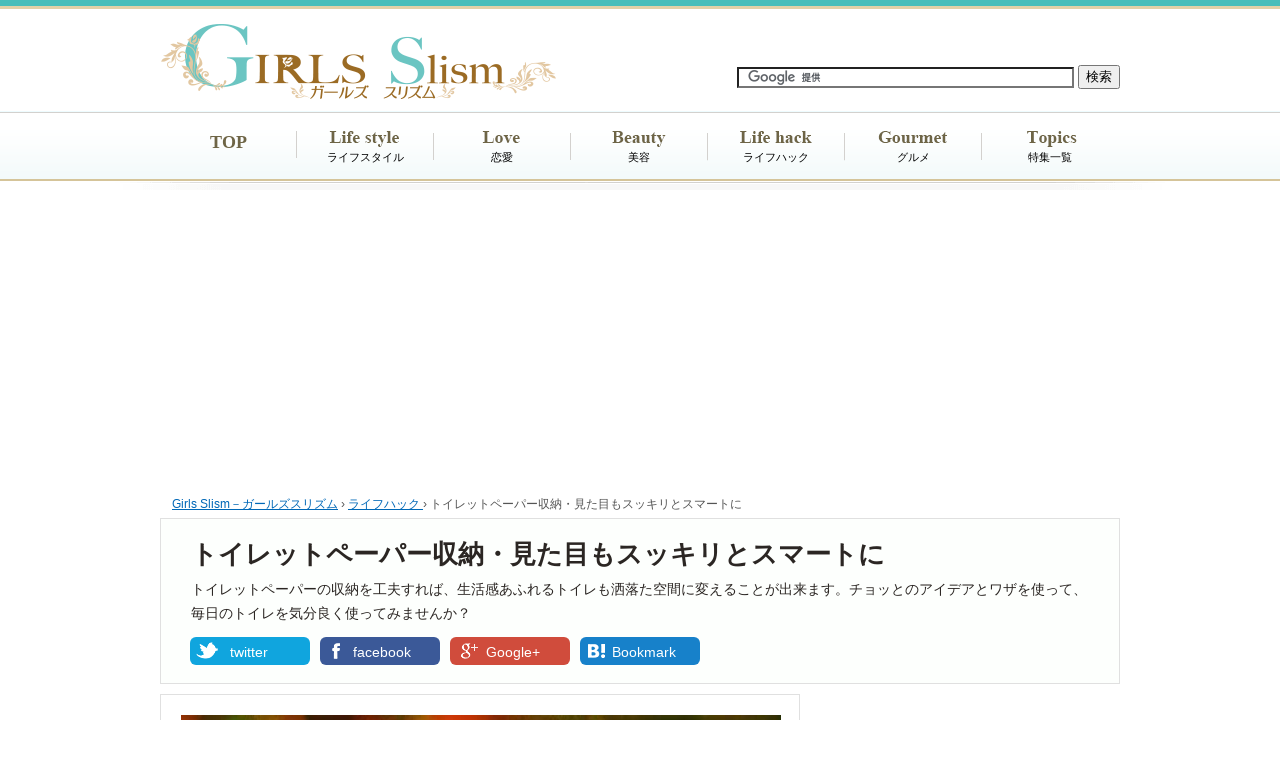

--- FILE ---
content_type: text/html; charset=UTF-8
request_url: https://slism.net/lifehack/toilet-paper-syunou.html
body_size: 17993
content:
<!DOCTYPE html>
<html dir="ltr" dir="ltr" lang="ja" prefix="og: https://ogp.me/ns#">
<head>
<meta charset="UTF-8">
<title>トイレットペーパー収納・見た目もスッキリとスマートに - ガールズSlism</title>

<link rel="stylesheet" type="text/css" media="all" href="/wp-content/themes/girls7/style2ndpc.css" />
<link rel="stylesheet" type="text/css" media="all" href="/wp-content/themes/girls7/css/font-awesome.min.css" />
<link rel="alternate" type="application/rss+xml" title="RSS 2.0 - ガールズSlism" href="https://slism.net/feed/">
<link rel="canonical" href="https://slism.net/lifehack/toilet-paper-syunou.html" />
<link rel="shortcut icon" href="https://slism.net/favicon.ico">

<meta property="og:title" content="トイレットペーパー収納・見た目もスッキリとスマートに">
<meta property="og:type" content="article">
<meta property="og:url" content="https://slism.net/lifehack/toilet-paper-syunou.html">
<meta property="og:image" content="https://slism.net/cdn/2015/12/151216-toilet-paper-syunou-200x2001.jpg">
<meta property="og:site_name" content="ガールズSlism">
<meta property="og:description" content="トイレットペーパーの収納アイデアを紹介：壁にフックを設置してヘアバンドに収める、突っ張り棒で棚を作る、すのこを組み合わせたボックスを作り収める、包装紙やペーパーナプキンなどで包むなど、おしゃれなトイレットペーパーの収納方法が分かる。">
<meta property="fb:admins" content="100002159083447" />
<meta itemprop="name" content="トイレットペーパー収納・見た目もスッキリとスマートに - ガールズSlism">
<meta itemprop="description" content="トイレットペーパーの収納アイデアを紹介：壁にフックを設置してヘアバンドに収める、突っ張り棒で棚を作る、すのこを組み合わせたボックスを作り収める、包装紙やペーパーナプキンなどで包むなど、おしゃれなトイレットペーパーの収納方法が分かる。">
<meta itemprop="image" content="https://slism.net/cdn/2015/12/151216-toilet-paper-syunou-200x2001.jpg">
<meta name="twitter:card" content="summary_large_image">
<meta name="twitter:image" content="https://slism.net/cdn/2015/12/151216-toilet-paper-syunou.jpg">
<meta name="twitter:site" content="@gslism">
<meta name="twitter:domain" content="slism.net">

	<style>img:is([sizes="auto" i], [sizes^="auto," i]) { contain-intrinsic-size: 3000px 1500px }</style>
	
		<!-- All in One SEO 4.8.2 - aioseo.com -->
	<meta name="description" content="トイレットペーパーの収納アイデアを紹介：壁にフックを設置してヘアバンドに収める、突っ張り棒で棚を作る、すのこを組み合わせたボックスを作り収める、包装紙やペーパーナプキンなどで包むなど、おしゃれなトイレットペーパーの収納方法が分かる。" />
	<meta name="robots" content="max-image-preview:large" />
	<meta name="author" content="迫田春奈"/>
	<meta name="keywords" content="トイレットペーパー,収納" />
	<link rel="canonical" href="https://slism.net/lifehack/toilet-paper-syunou.html" />
	<meta name="generator" content="All in One SEO (AIOSEO) 4.8.2" />
		<meta property="og:locale" content="ja_JP" />
		<meta property="og:site_name" content="ガールズSlism | ガールズトークの新鮮ネタが盛りだくさん！" />
		<meta property="og:type" content="article" />
		<meta property="og:title" content="トイレットペーパー収納・見た目もスッキリとスマートに | ガールズSlism" />
		<meta property="og:description" content="トイレットペーパーの収納アイデアを紹介：壁にフックを設置してヘアバンドに収める、突っ張り棒で棚を作る、すのこを組み合わせたボックスを作り収める、包装紙やペーパーナプキンなどで包むなど、おしゃれなトイレットペーパーの収納方法が分かる。" />
		<meta property="og:url" content="https://slism.net/lifehack/toilet-paper-syunou.html" />
		<meta property="article:published_time" content="2017-04-10T06:40:13+00:00" />
		<meta property="article:modified_time" content="2018-01-08T02:33:37+00:00" />
		<meta name="twitter:card" content="summary" />
		<meta name="twitter:title" content="トイレットペーパー収納・見た目もスッキリとスマートに | ガールズSlism" />
		<meta name="twitter:description" content="トイレットペーパーの収納アイデアを紹介：壁にフックを設置してヘアバンドに収める、突っ張り棒で棚を作る、すのこを組み合わせたボックスを作り収める、包装紙やペーパーナプキンなどで包むなど、おしゃれなトイレットペーパーの収納方法が分かる。" />
		<!-- All in One SEO -->

<link rel='stylesheet' id='wp-block-library-css' href='https://slism.net/wp-includes/css/dist/block-library/style.min.css?ver=6.8.1' type='text/css' media='all' />
<style id='classic-theme-styles-inline-css' type='text/css'>
/*! This file is auto-generated */
.wp-block-button__link{color:#fff;background-color:#32373c;border-radius:9999px;box-shadow:none;text-decoration:none;padding:calc(.667em + 2px) calc(1.333em + 2px);font-size:1.125em}.wp-block-file__button{background:#32373c;color:#fff;text-decoration:none}
</style>
<style id='global-styles-inline-css' type='text/css'>
:root{--wp--preset--aspect-ratio--square: 1;--wp--preset--aspect-ratio--4-3: 4/3;--wp--preset--aspect-ratio--3-4: 3/4;--wp--preset--aspect-ratio--3-2: 3/2;--wp--preset--aspect-ratio--2-3: 2/3;--wp--preset--aspect-ratio--16-9: 16/9;--wp--preset--aspect-ratio--9-16: 9/16;--wp--preset--color--black: #000000;--wp--preset--color--cyan-bluish-gray: #abb8c3;--wp--preset--color--white: #ffffff;--wp--preset--color--pale-pink: #f78da7;--wp--preset--color--vivid-red: #cf2e2e;--wp--preset--color--luminous-vivid-orange: #ff6900;--wp--preset--color--luminous-vivid-amber: #fcb900;--wp--preset--color--light-green-cyan: #7bdcb5;--wp--preset--color--vivid-green-cyan: #00d084;--wp--preset--color--pale-cyan-blue: #8ed1fc;--wp--preset--color--vivid-cyan-blue: #0693e3;--wp--preset--color--vivid-purple: #9b51e0;--wp--preset--gradient--vivid-cyan-blue-to-vivid-purple: linear-gradient(135deg,rgba(6,147,227,1) 0%,rgb(155,81,224) 100%);--wp--preset--gradient--light-green-cyan-to-vivid-green-cyan: linear-gradient(135deg,rgb(122,220,180) 0%,rgb(0,208,130) 100%);--wp--preset--gradient--luminous-vivid-amber-to-luminous-vivid-orange: linear-gradient(135deg,rgba(252,185,0,1) 0%,rgba(255,105,0,1) 100%);--wp--preset--gradient--luminous-vivid-orange-to-vivid-red: linear-gradient(135deg,rgba(255,105,0,1) 0%,rgb(207,46,46) 100%);--wp--preset--gradient--very-light-gray-to-cyan-bluish-gray: linear-gradient(135deg,rgb(238,238,238) 0%,rgb(169,184,195) 100%);--wp--preset--gradient--cool-to-warm-spectrum: linear-gradient(135deg,rgb(74,234,220) 0%,rgb(151,120,209) 20%,rgb(207,42,186) 40%,rgb(238,44,130) 60%,rgb(251,105,98) 80%,rgb(254,248,76) 100%);--wp--preset--gradient--blush-light-purple: linear-gradient(135deg,rgb(255,206,236) 0%,rgb(152,150,240) 100%);--wp--preset--gradient--blush-bordeaux: linear-gradient(135deg,rgb(254,205,165) 0%,rgb(254,45,45) 50%,rgb(107,0,62) 100%);--wp--preset--gradient--luminous-dusk: linear-gradient(135deg,rgb(255,203,112) 0%,rgb(199,81,192) 50%,rgb(65,88,208) 100%);--wp--preset--gradient--pale-ocean: linear-gradient(135deg,rgb(255,245,203) 0%,rgb(182,227,212) 50%,rgb(51,167,181) 100%);--wp--preset--gradient--electric-grass: linear-gradient(135deg,rgb(202,248,128) 0%,rgb(113,206,126) 100%);--wp--preset--gradient--midnight: linear-gradient(135deg,rgb(2,3,129) 0%,rgb(40,116,252) 100%);--wp--preset--font-size--small: 13px;--wp--preset--font-size--medium: 20px;--wp--preset--font-size--large: 36px;--wp--preset--font-size--x-large: 42px;--wp--preset--spacing--20: 0.44rem;--wp--preset--spacing--30: 0.67rem;--wp--preset--spacing--40: 1rem;--wp--preset--spacing--50: 1.5rem;--wp--preset--spacing--60: 2.25rem;--wp--preset--spacing--70: 3.38rem;--wp--preset--spacing--80: 5.06rem;--wp--preset--shadow--natural: 6px 6px 9px rgba(0, 0, 0, 0.2);--wp--preset--shadow--deep: 12px 12px 50px rgba(0, 0, 0, 0.4);--wp--preset--shadow--sharp: 6px 6px 0px rgba(0, 0, 0, 0.2);--wp--preset--shadow--outlined: 6px 6px 0px -3px rgba(255, 255, 255, 1), 6px 6px rgba(0, 0, 0, 1);--wp--preset--shadow--crisp: 6px 6px 0px rgba(0, 0, 0, 1);}:where(.is-layout-flex){gap: 0.5em;}:where(.is-layout-grid){gap: 0.5em;}body .is-layout-flex{display: flex;}.is-layout-flex{flex-wrap: wrap;align-items: center;}.is-layout-flex > :is(*, div){margin: 0;}body .is-layout-grid{display: grid;}.is-layout-grid > :is(*, div){margin: 0;}:where(.wp-block-columns.is-layout-flex){gap: 2em;}:where(.wp-block-columns.is-layout-grid){gap: 2em;}:where(.wp-block-post-template.is-layout-flex){gap: 1.25em;}:where(.wp-block-post-template.is-layout-grid){gap: 1.25em;}.has-black-color{color: var(--wp--preset--color--black) !important;}.has-cyan-bluish-gray-color{color: var(--wp--preset--color--cyan-bluish-gray) !important;}.has-white-color{color: var(--wp--preset--color--white) !important;}.has-pale-pink-color{color: var(--wp--preset--color--pale-pink) !important;}.has-vivid-red-color{color: var(--wp--preset--color--vivid-red) !important;}.has-luminous-vivid-orange-color{color: var(--wp--preset--color--luminous-vivid-orange) !important;}.has-luminous-vivid-amber-color{color: var(--wp--preset--color--luminous-vivid-amber) !important;}.has-light-green-cyan-color{color: var(--wp--preset--color--light-green-cyan) !important;}.has-vivid-green-cyan-color{color: var(--wp--preset--color--vivid-green-cyan) !important;}.has-pale-cyan-blue-color{color: var(--wp--preset--color--pale-cyan-blue) !important;}.has-vivid-cyan-blue-color{color: var(--wp--preset--color--vivid-cyan-blue) !important;}.has-vivid-purple-color{color: var(--wp--preset--color--vivid-purple) !important;}.has-black-background-color{background-color: var(--wp--preset--color--black) !important;}.has-cyan-bluish-gray-background-color{background-color: var(--wp--preset--color--cyan-bluish-gray) !important;}.has-white-background-color{background-color: var(--wp--preset--color--white) !important;}.has-pale-pink-background-color{background-color: var(--wp--preset--color--pale-pink) !important;}.has-vivid-red-background-color{background-color: var(--wp--preset--color--vivid-red) !important;}.has-luminous-vivid-orange-background-color{background-color: var(--wp--preset--color--luminous-vivid-orange) !important;}.has-luminous-vivid-amber-background-color{background-color: var(--wp--preset--color--luminous-vivid-amber) !important;}.has-light-green-cyan-background-color{background-color: var(--wp--preset--color--light-green-cyan) !important;}.has-vivid-green-cyan-background-color{background-color: var(--wp--preset--color--vivid-green-cyan) !important;}.has-pale-cyan-blue-background-color{background-color: var(--wp--preset--color--pale-cyan-blue) !important;}.has-vivid-cyan-blue-background-color{background-color: var(--wp--preset--color--vivid-cyan-blue) !important;}.has-vivid-purple-background-color{background-color: var(--wp--preset--color--vivid-purple) !important;}.has-black-border-color{border-color: var(--wp--preset--color--black) !important;}.has-cyan-bluish-gray-border-color{border-color: var(--wp--preset--color--cyan-bluish-gray) !important;}.has-white-border-color{border-color: var(--wp--preset--color--white) !important;}.has-pale-pink-border-color{border-color: var(--wp--preset--color--pale-pink) !important;}.has-vivid-red-border-color{border-color: var(--wp--preset--color--vivid-red) !important;}.has-luminous-vivid-orange-border-color{border-color: var(--wp--preset--color--luminous-vivid-orange) !important;}.has-luminous-vivid-amber-border-color{border-color: var(--wp--preset--color--luminous-vivid-amber) !important;}.has-light-green-cyan-border-color{border-color: var(--wp--preset--color--light-green-cyan) !important;}.has-vivid-green-cyan-border-color{border-color: var(--wp--preset--color--vivid-green-cyan) !important;}.has-pale-cyan-blue-border-color{border-color: var(--wp--preset--color--pale-cyan-blue) !important;}.has-vivid-cyan-blue-border-color{border-color: var(--wp--preset--color--vivid-cyan-blue) !important;}.has-vivid-purple-border-color{border-color: var(--wp--preset--color--vivid-purple) !important;}.has-vivid-cyan-blue-to-vivid-purple-gradient-background{background: var(--wp--preset--gradient--vivid-cyan-blue-to-vivid-purple) !important;}.has-light-green-cyan-to-vivid-green-cyan-gradient-background{background: var(--wp--preset--gradient--light-green-cyan-to-vivid-green-cyan) !important;}.has-luminous-vivid-amber-to-luminous-vivid-orange-gradient-background{background: var(--wp--preset--gradient--luminous-vivid-amber-to-luminous-vivid-orange) !important;}.has-luminous-vivid-orange-to-vivid-red-gradient-background{background: var(--wp--preset--gradient--luminous-vivid-orange-to-vivid-red) !important;}.has-very-light-gray-to-cyan-bluish-gray-gradient-background{background: var(--wp--preset--gradient--very-light-gray-to-cyan-bluish-gray) !important;}.has-cool-to-warm-spectrum-gradient-background{background: var(--wp--preset--gradient--cool-to-warm-spectrum) !important;}.has-blush-light-purple-gradient-background{background: var(--wp--preset--gradient--blush-light-purple) !important;}.has-blush-bordeaux-gradient-background{background: var(--wp--preset--gradient--blush-bordeaux) !important;}.has-luminous-dusk-gradient-background{background: var(--wp--preset--gradient--luminous-dusk) !important;}.has-pale-ocean-gradient-background{background: var(--wp--preset--gradient--pale-ocean) !important;}.has-electric-grass-gradient-background{background: var(--wp--preset--gradient--electric-grass) !important;}.has-midnight-gradient-background{background: var(--wp--preset--gradient--midnight) !important;}.has-small-font-size{font-size: var(--wp--preset--font-size--small) !important;}.has-medium-font-size{font-size: var(--wp--preset--font-size--medium) !important;}.has-large-font-size{font-size: var(--wp--preset--font-size--large) !important;}.has-x-large-font-size{font-size: var(--wp--preset--font-size--x-large) !important;}
:where(.wp-block-post-template.is-layout-flex){gap: 1.25em;}:where(.wp-block-post-template.is-layout-grid){gap: 1.25em;}
:where(.wp-block-columns.is-layout-flex){gap: 2em;}:where(.wp-block-columns.is-layout-grid){gap: 2em;}
:root :where(.wp-block-pullquote){font-size: 1.5em;line-height: 1.6;}
</style>
<link rel='stylesheet' id='latest-posts-style-css' href='https://slism.net/wp-content/plugins/latest-posts/assets/css/style.css?ver=1.4.4' type='text/css' media='all' />
<script type="text/javascript" src="https://ajax.googleapis.com/ajax/libs/jquery/3.2.1/jquery.min.js?ver=3.2.1" id="jquery-js"></script>
<link rel="amphtml" href="https://slism.net/lifehack/toilet-paper-syunou.html?amp=1">
<style type="text/css">
/* <![CDATA[ */
#movie {
  text-align: center;
  margin: 10px;
  border:solid 1px #f0f0f0;
  font-family:"ヒラギノ角ゴ Pro W3","Hiragino Kaku Gothic Pro","メイリオ",Meiryo,Osaka,"ＭＳ Ｐゴシック","MS PGothic","sans-serif";
}
@media screen and (max-width: 640px) {
#movie video {
  margin: 0px auto;
  width: 100%;
  display: table;
  table-layout: fixed;
}
}
@media screen and (min-width: 641px) {
#movie video {
  margin: 0px auto;
  width: 100%;
}
}
/* ]]> */
</style>
<script type="application/ld+json">{"@context":"http://schema.org","@type":"BreadcrumbList","itemListElement":[{"@type":"ListItem","position":1,"item":{"@id":"https://slism.net","name":"ガールズSlism"}},{"@type":"ListItem","position":2,"item":{"@id":"https://slism.net/lifehack/","name":"ライフハック"}},{"@type":"ListItem","position":3,"item":{"@id":"https://slism.net/lifehack/toilet-paper-syunou.html","name":"トイレットペーパー収納・見た目もスッキリとスマートに"}}]}</script><!-- Google Tag Manager -->
<script>(function(w,d,s,l,i){w[l]=w[l]||[];w[l].push({'gtm.start':
new Date().getTime(),event:'gtm.js'});var f=d.getElementsByTagName(s)[0],
j=d.createElement(s),dl=l!='dataLayer'?'&l='+l:'';j.async=true;j.src=
'https://www.googletagmanager.com/gtm.js?id='+i+dl;f.parentNode.insertBefore(j,f);
})(window,document,'script','dataLayer','GTM-56DV7N6');</script>
<!-- End Google Tag Manager --><meta name="googlebot" content="noindex">
<style type="text/css">.removed_link, a.removed_link {
	text-decoration: line-through;
}</style><script async src="https://pagead2.googlesyndication.com/pagead/js/adsbygoogle.js?client=ca-pub-7618537432990152" crossorigin="anonymous"></script>
<script>
     (adsbygoogle = window.adsbygoogle || []).push({
          google_ad_client: "ca-pub-7618537432990152",
          enable_page_level_ads: true
     });
</script>
</head>
<body>
<!-- Google Tag Manager (noscript) -->
<noscript><iframe src="https://www.googletagmanager.com/ns.html?id=GTM-56DV7N6"
height="0" width="0" style="display:none;visibility:hidden"></iframe></noscript>
<!-- End Google Tag Manager (noscript) --><div id="fb-root"></div>
<script>(function(d, s, id) {
  var js, fjs = d.getElementsByTagName(s)[0];
  if (d.getElementById(id)) return;
  js = d.createElement(s); js.id = id;
  js.src = "//connect.facebook.net/ja_JP/sdk.js#xfbml=1&version=v2.3";
  fjs.parentNode.insertBefore(js, fjs);
}(document, 'script', 'facebook-jssdk'));</script>

<header id="girlsheader-01">
<div class="headcenter">
<hgroup>
<form action="/search_result.html" id="cse-search-box">
  <div>
    <input type="hidden" name="cx" value="partner-pub-7618537432990152:5832225058" />
    <input type="hidden" name="cof" value="FORID:10" />
    <input type="hidden" name="ie" value="UTF-8" />
    <input type="text" name="q" size="40" />
    <input type="submit" name="sa" value="検索" />
  </div>
</form>
<script type="text/javascript" src="//www.google.co.jp/coop/cse/brand?form=cse-search-box&amp;lang=ja"></script>
</hgroup>

<a href="https://slism.net/"><img src="/cdn/girls7/images/logo03.png" width="400" height="75" alt="ガールズSlism" class="logo"></a>
</div>
<div class="navcenter">
<div id="nav">
<div class="menu-navmenu-container"><ul id="menu-navmenu" class="menu"><li id="menu-item-4507" class="menu-item menu-item-type-custom menu-item-object-custom menu-item-home menu-item-4507"><a href="https://slism.net/">TOP</a></li>
<li id="menu-item-4484" class="menu-item menu-item-type-taxonomy menu-item-object-category menu-item-4484"><a href="https://slism.net/girls/">ライフスタイル</a></li>
<li id="menu-item-4485" class="menu-item menu-item-type-taxonomy menu-item-object-category menu-item-4485"><a href="https://slism.net/love/">恋愛</a></li>
<li id="menu-item-4486" class="menu-item menu-item-type-taxonomy menu-item-object-category menu-item-4486"><a href="https://slism.net/beauty/">美容</a></li>
<li id="menu-item-4488" class="menu-item menu-item-type-taxonomy menu-item-object-category current-post-ancestor current-menu-parent current-post-parent menu-item-4488"><a href="https://slism.net/lifehack/">ライフハック</a></li>
<li id="menu-item-4487" class="menu-item menu-item-type-taxonomy menu-item-object-category menu-item-4487"><a href="https://slism.net/gourmet/">グルメ</a></li>
<li id="menu-item-13954" class="menu-item menu-item-type-custom menu-item-object-custom menu-item-13954"><a href="https://slism.net/topics/">特集一覧</a></li>
</ul></div></div>
</div>
</header>


<!--センタリング START-->
<div id="container">

<!--■■■ヘッダー START■■■-->
<header id="girlsheader-02">

<!-- パンくずリスト -->
<div id="breadcrumb">
	<div>
		<a href="https://slism.net/"><span>Girls Slism－ガールズスリズム</span></a> &rsaquo;
	</div>
    
            <div>
    	<a href="https://slism.net/lifehack/"><span>ライフハック</span>
    </a> &rsaquo;
    </div>
    
    <div>トイレットペーパー収納・見た目もスッキリとスマートに</div>
</div>

<div id="single-title">

<div class="article-title-lifehack clearfix">



<section class="clearfix">
<h1>トイレットペーパー収納・見た目もスッキリとスマートに</h1>

<p class="single-title-donyu">トイレットペーパーの収納を工夫すれば、生活感あふれるトイレも洒落た空間に変えることが出来ます。チョッとのアイデアとワザを使って、毎日のトイレを気分良く使ってみませんか？</p>


</section>


<div class="sns-button-custom">
<div class="twebtn">
<a rel="nofollow" href="//twitter.com/share?url=https://slism.net/lifehack/toilet-paper-syunou.html&text=トイレットペーパー収納・見た目もスッキリとスマートに&via=gslism" onclick="javascript:window.open(this.href, '', 'menubar=no,toolbar=no,resizable=yes,scrollbars=yes,height=450,width=650');return false;">twitter</a>
</div>
<div class="facebtn">
<a rel="nofollow" href="//www.facebook.com/sharer.php?u=https://slism.net/lifehack/toilet-paper-syunou.html&amp;t=トイレットペーパー収納・見た目もスッキリとスマートに" onclick="javascript:window.open(this.href, '', 'menubar=no,toolbar=no,resizable=yes,scrollbars=yes,height=300,width=600');return false;">facebook</a>
</div>
<div class="gplusbtn">
<a rel="nofollow" href="https://plus.google.com/share?url=https://slism.net/lifehack/toilet-paper-syunou.html" onclick="window.open(this.href, 'Gwindow', 'width=650, height=450, menubar=no, toolbar=no, scrollbars=yes'); return false;">Google+</a>
</div>
<div class="hatenabtn">
<a rel="nofollow" href="//b.hatena.ne.jp/add?mode=confirm&url=https://slism.net/lifehack/toilet-paper-syunou.html&title=トイレットペーパー収納・見た目もスッキリとスマートに" onclick="javascript:window.open(this.href, '', 'menubar=no,toolbar=no,resizable=yes,scrollbars=yes,height=300,width=600');return false;">Bookmark</a>
</div>
<br style="clear:both;" />
</div>

</div>
</div>
</header>
<!--■■■ヘッダー END■■■-->
<div id="content">
<!--■■■コンテンツ部分 START■■■-->
<div id="girlsmain-contents-post" class="clearfix">

<!--■■左側 START■■-->

    <article id="girlsmain-article" class="clearfix">


  	        <div id="eyecatch">
                <img src="https://slism.net/cdn/2015/12/151216-toilet-paper-syunou.jpg" alt="トイレットペーパー収納・見た目もスッキリとスマートに" width="600" />			  	        </div>
    
<!-- LU1 -->
<h2>トイレットペーパーをオシャレに収納する方法</h2>
<p>毎日使うトイレは１日に何度も使うからこそ、おしゃれで快適な空間にしたいですよね。</p>
<p>しかし、<strong class="pinkline">トイレットペーパーのストックをそのまま置くとまったくお洒落に見えずに</strong>『トイレに備え付けの棚がない』『トイレが狭い』など、<strong>トイレットペーパーの収納に困る</strong>ことも多いものです。</p>
<p>ペーパーが無くなるごとに取りに行くのは面倒だから、見た目の悪さが気になりつつも袋ごとトイレの片隅に置いている人もいるのではないでしょうか？</p>
<hr class="style-seven">
<p>自分や家族しか使わないトイレでも、やっぱり見た目は気になるし来客の際には恥ずかしい思いをしたくないもの。出来ることなら<strong class="pinkline">見た目スッキリと上手に収納して、来客にも対応出来る自慢のトイレにしたい</strong>ですよね。 </p>
<p>そこで、アイデア次第で<strong>狭いトイレでもオシャレに保管できるトイレットペーパーの収納術を紹介</strong>します。</p>
<div class="ad-bottom-caption">
<script async src="https://pagead2.googlesyndication.com/pagead/js/adsbygoogle.js?client=ca-pub-7618537432990152" crossorigin="anonymous"></script>
<ins class="adsbygoogle"
     style="display:block; text-align:center;"
     data-ad-layout="in-article"
     data-ad-format="fluid"
     data-ad-client="ca-pub-7618537432990152"
     data-ad-slot="2766820298"></ins>
<script>
     (adsbygoogle = window.adsbygoogle || []).push({});
</script>
</div>
<h2>100均アイテムを使ってDIY</h2>
<p>様々な生活用品が揃っていて、何かと便利な<strong>100均アイテムを使ったトイレットペーパーの収納テクニック</strong>を紹介します。</p>
<h3>１．ヘアバンドとフックを使った収納</h3>
<p>布製のヘアバンドを使った壁掛けタイプの収納方法です。</p>
<div class="kyocho-pink-doublebox">
<p class="kyocho-title">用意する物</p>
      <p><strong>・テープで貼り付けるタイプのフック</strong></p>
      <p><strong>・布製で幅広のヘアバンド</strong></p>
</div>
<p>賃貸の場合には、キレイに剥がせるタイプのフックにすると安心ですよ。</p>
<div class="kyocho-pink-doublebox">
<p class="kyocho-title"><strong>フックとヘアバンドを使った収納方法</strong></p>
      <p><strong style="color:#805626">１．</strong>トイレの壁のお好みの場所にフックを取りつける </p>
	  <p><strong style="color:#805626">２．</strong>フックにヘアバンドの後頭部に当たる部分を引っかける </p>
      <p><strong style="color:#805626">３．</strong>ヘアバンドにトイレットペーパーを入れる </p>
<p class="kyocho-text">※トイレットペーパーを入れたときに、<strong>ペーパーの側面が見えるように収納する</strong>ことがオススメです</p>
</div>
<p><i class="fa fa-check-square-o fa-lg"></i> <strong>トイレットペーパーを入れた時に、側面が見えるように収納するとオシャレに見えます。</strong></p>
<p>レースタイプのヘアバンドを選ぶとおしゃれ感がアップするので、華やかにしたい場合には、お好みの飾りをつけてくださいね。</p>
<p><img decoding="async" style="width:568px;" alt="レースのヘアバンド" src="https://slism.net/cdn/2015/12/150217_heabando.jpg" /></p>
<hr class="style-seven">
<p>トイレットペーパーを全て入れようとすると、ごちゃごちゃして見た目が悪いので２、３個がちょうど良く見えます。残ったペーパーは麻紐で作ったネットに入れてホックに吊り下げておくと便利ですよ。</p>
<h4><i class="fa fa-lightbulb-o fa-lg" style="color:#b9ac81"></i> 麻紐ネットの作り方</h4>
  <p>
  <strong style="color:#805626">１．</strong>2メートルの麻紐を12本用意する<br />
  <strong style="color:#805626">２．</strong>11本をひとまとめにする<br />
  <strong style="color:#805626">３．</strong>２の中央を残りの１本で結ぶ<br />※すべての紐から見て<strong>結び目が中央</strong>になるように結ぶ<br />
  <strong style="color:#805626">４．</strong>隣り合う２本を取り、結び目から3cmのところで玉結び<br />※結び目から長いほど網目が大きくなります。<br />
  <strong style="color:#805626">５．</strong>同じように他の紐も隣り合う２本で結ぶ <br />
  <strong style="color:#805626">６．</strong>結んだ紐を２つに分けて、隣の紐と２本にして結び目から３cmの所を玉結び<br />※４つの結び目でひし形になるように結ぶのがポイントです。<br />
  <strong style="color:#805626">７．</strong>同じように他の紐も結ぶ <br />
  <strong style="color:#805626">８．</strong>好みの大きさになるまで繰り返します <br />
  <strong style="color:#805626">９．</strong>紐をひとまとめにして、最後の結び目から10～20cmくらいのところを細い糸などで巻き結びます<br /><strong>※重い物を中に入れると作業がしやすいです。 </strong><br />
  <strong style="color:#805626">１０．</strong>結び目から上を三つ編みにする<br />
  <strong style="color:#805626">１１．</strong>輪を作って、別の麻紐で巻き留めて完成！ </p>
</ol>
<h3>２．突っ張り棒で棚を作る</h3>
<p><strong>トイレの横幅に合うサイズの突っ張り棒を2本用意</strong>して、好みの場所に設置するだけ！この方法なら、賃貸住宅に住んでいても安心ですね。</p>
<p><i class="fa fa-check-square-o fa-lg"></i> <strong>奥になる突っ張り棒でトイレットペーパーの下を、手前にくる突っ張り棒でトイレットペーパーの前方を支えるように設置するのがコツです。</strong></p>
<div class="kyocho-pink-doublebox">
<p class="kyocho-title"><strong>ペーパーが見えることが気になる時</strong></p>
<p class="kyocho-text">更に１本上に設置してカフェカーテンで目隠しをする</p>
<hr class="style-eight">
<p style="text-align:center;padding-top:15px;padding-bottom:20px"><img decoding="async" style="width:500px;" alt="カフェカーテン" src="https://slism.net/cdn/2015/12/150217_cafecarten.jpg"></p>
</div>
<p>カーテンを中央付近で開けられるようにしておくと、取り出す時に便利ですよ。</p>
<hr class="style-seven">
<p>ペーパーを置くだけでなく、飾り棚としても使いたい場合には、<strong>2本の突っ張り棒を同じ高さになるように設置して、その上に木の板やすのこを置く</strong>だけで簡単に作れます。 </p>
<div class="ad-bottom-caption">
<script async src="https://pagead2.googlesyndication.com/pagead/js/adsbygoogle.js?client=ca-pub-7618537432990152" crossorigin="anonymous"></script>
<ins class="adsbygoogle"
     style="display:block; text-align:center;"
     data-ad-layout="in-article"
     data-ad-format="fluid"
     data-ad-client="ca-pub-7618537432990152"
     data-ad-slot="5345430912"></ins>
<script>
     (adsbygoogle = window.adsbygoogle || []).push({});
</script>
</div>
<h3>３．木箱で棚を作る</h3>
<p>100均に売っている木製の箱でも、トイレットペーパーの収納ができますよ。</p>
<p><i class="fa fa-check-square-o fa-lg"></i> <strong>トイレットペーパーが入るくらいの木箱をお好みの数だけ用意して、縦に重ねて置くだけです！</strong>木箱を斜めにずらして重ねると遊び心があってお洒落に見えます。</p>
<p><img decoding="async" style="width:568px;" alt="木箱に収納したトイレットペーパー" src="https://slism.net/cdn/2015/12/150217_kibakotoire.jpg" /></p>
<hr class="style-seven">
<p>トイレの壁に穴を開けても問題ない時には、木箱を横に並べて壁にデザインするのもおすすめです。木箱の前にアイアンバーを取り付けるとナチュラルな雰囲気の収納棚が完成します。</p>
<h3>４．すのこで箱を作る</h3>
<p>幅が同じ<strong>『大きめのすのこ４枚』と『小さめのすのこを２枚』</strong>を用意して組み合わせると長方形の箱を作れます。正方形で作りたい場合は<strong>『同じサイズのすのこを６枚』</strong>用意してくださいね。</p>
<p>すのこの他に『木工用ボンド』『釘・金づち』があれば通気性バツグンで、フタを開けなくても中身が確認できるすのこ箱が完成します。</p>
<div class="kyocho-area">
<p class="kyocho-title"><strong>すのこ箱の作り方</strong></p>
<p class="kyocho-text"><strong style="color:#805626">１．</strong>底の部分は、脚が下になるように置く<br>
<strong style="color:#805626">２．</strong>すのこの脚が内側に来るように４面を打ち付ける<br />※接着面にボンドを塗っておくと強度がアップします。<br />
<strong style="color:#805626">３．</strong>最後にフタの部分を乗せて完成</p>
</div>
<h4><i class="fa fa-tag fa-lg" style="color:#b9ac81;font-size:20px;"></i> すのこで収納箱をつくる方法／動画</h4>
<div id="movie" itemprop="video" itemscope itemtype="http://schema.org/VideoObject">
  <meta itemprop="name" content="すのこで「トイレットペーパー収納箱の作り方」">
  <meta itemprop="duration" content="T35S">
  <meta itemprop="thumbnail" content="https://slism.net/cdn/2017/04/170410_toilet-paper-syunou-min.jpg">
  <meta itemprop="thumbnailUrl" content="https://slism.net/cdn/2017/04/170410_toilet-paper-syunou-min.jpg">
  <meta itemprop="contentURL" content="https://slism.net/cdn/2017/04/170410_toilet-paper-syunou-min.mp4">
  <meta itemprop="uploadDate" content="2017-04-10T15:04:32+09:00">
  <meta itemprop="description" content="すのこで「トイレットペーパー収納箱の作り方」を紹介します">
  <video poster="https://slism.net/cdn/2017/04/170410_toilet-paper-syunou-min.jpg" controls>
  <source src="https://slism.net/cdn/2017/04/170410_toilet-paper-syunou-min.mp4">
  </video>
</div>

<h3 style="margin-top:20px">バスケットやカゴを使って収納する</h2>
<p>DIYが苦手な人や好きでもなかなか時間がとれない時には、<strong>バスケットやカゴをひと工夫してシンプルでユニークな収納にリメイクする方法を紹介</strong>します。</p>
<div class="ad-bottom-caption">
<script async src="https://pagead2.googlesyndication.com/pagead/js/adsbygoogle.js?client=ca-pub-7618537432990152" crossorigin="anonymous"></script>
<ins class="adsbygoogle"
     style="display:block; text-align:center;"
     data-ad-layout="in-article"
     data-ad-format="fluid"
     data-ad-client="ca-pub-7618537432990152"
     data-ad-slot="8518389166"></ins>
<script>
     (adsbygoogle = window.adsbygoogle || []).push({});
</script>
</div>
<h3>１．お気に入りのカゴを使う</h3>
<p><img decoding="async" style="width:568px;" alt="カゴに収納したトイレットペーパー" src="https://slism.net/cdn/2015/12/150217_kagopaepr.jpg" /></p>
<p>カゴやバスケットってデザインが可愛いものが多いですよね。お気に入りのカゴやバスケットをそのままトイレに置いて、中にトイレットペーパーを入れましょう。このとき、あえて<strong>無造作に入れておくと、オシャレ度がアップ</strong>します。 </p>
<p>トイレの床に直接置くのが気になるという人は、<strong>すのこを用意してその上に置く</strong>と良いですね。カゴやバスケットをリボンやお好みのものを使って<strong>飾りつけると、華やかさがアップ</strong>します。 </p>
<h3>２．ワインラック</h3>
<p>ワインの収納に使うワインラックは、トイレットペーパーの収納にもおすすめです。<strong>ワインを収納するようにトイレットペーパーを並べるだけ</strong>と、簡単なのにオシャレなトイレに早変わりします。</p>
<p><strong>床にそのまま置くのも良いのですが、なんとなくおしゃれ感が減ってしまいます</strong>。トイレに棚がある場合には、棚の上に乗せて使いましょう。棚がない時には突っ張り棒と板を使って、簡単な棚作りを試してみてくださいね。</p>
<h2>トイレットペーパーを包む</h2>
<p>ロールのままのトイレットペーパーを置いておくと、やっぱり生活感が出てなんとなく野暮ったい雰囲気が出るもの。そこでもっと華やいだおしゃれな空間にしたい時には、お気に入りの柄やデザインの紙で包んでみましょう。 </p>
<p><img decoding="async" style="width:568px;" alt="ペーパーナプキンで包んだトイレットペーパー" src="https://slism.net/cdn/2015/12/150217_kurumupaper.jpg" /></p>
  <p>・英字新聞 <br />
  ・可愛い包装紙 <br />
  ・ペーパーナプキン </p>
<p><strong>『お気に入りの紙』</strong>と<strong>『麻紐』</strong>を用意します。 </p>
<div class="kyocho-pink-doublebox">
<p class="kyocho-title"><strong>紙をカットする時のサイズ</strong></p>
<p class="kyocho-text">幅：ペーパーと同じかやや小さめ <br />
      長さ：ペーパーの周囲より少し長め </p>
</div>
<p><i class="fa fa-check-square-o fa-lg"></i> <strong>トイレットペーパーに巻きつけ、中央を麻紐でリボン結びしたら完成</strong>です。 </p>
<p>ペーパーナプキンの場合には、<strong>トイレットペーパーに巻きつけて、端を芯の中に折り込むだけです</strong>。完成したものは棚に飾る、積み重ねる、カゴに入れるなど、お好みの方法で収納しましょう。 </p>
<h2>トイレのサイズに合わせることがコツ</h2>
<p>お気に入りの収納方法を見つけても、トイレのどこに、どんな風に設置すれば良いのか悩みますよね。</p>
<p><i class="fa fa-check-square-o fa-lg"></i> <strong>トイレットペーパーをオシャレに収納するためのコツは、トイレのサイズに合わせることです</strong>。購入したものを無駄にしないためにも、まずはしっかりと<strong>トイレのサイズを把握して、どこにどんな風に収納するのかを考えて</strong>おきましょう。 </p>
<hr class="style-seven">
<p>トイレが狭い場合、棚を設置したくてもトイレのサイズ的に難しいこともありますよね。</p>
  <p>・タンクの裏 </br>
・タンクの上下 </br>
 ・ドアの真上 </li>
<p>など、<strong>デッドスペースを有効活用</strong>しましょう。棚を設置する場合には、ドアの真上かタンクの上がオススメです。カゴやバスケットなどを使って、床に直接置く収納をする場合には、タンクの裏やタンク下がピッタリ！トイレが狭い場合には特に、<strong>収納方法に合わせた収納場所を選ぶこともポイント</strong>ですよ。</p><!-- LU2 --> 
<div class="ad-bottom-caption">
<script async src="https://pagead2.googlesyndication.com/pagead/js/adsbygoogle.js?client=ca-pub-7618537432990152" crossorigin="anonymous"></script>
<!-- girls下テキスト/イメージ -->
<ins class="adsbygoogle"
     style="display:inline-block;width:336px;height:280px"
     data-ad-client="ca-pub-7618537432990152"
     data-ad-slot="9462618658"></ins>
<script>
(adsbygoogle = window.adsbygoogle || []).push({});
</script>
</div>
<div class="sns-button-end" style="margin-top:25px;">
                <p style="padding-bottom:5px;"><strong>この記事を友達に教える</strong></p>
                <div class="sns-button-custom">
<div class="twebtn">
<a rel="nofollow" href="//twitter.com/share?url=https://slism.net/lifehack/toilet-paper-syunou.html&text=トイレットペーパー収納・見た目もスッキリとスマートに&via=gslism" onclick="javascript:window.open(this.href, '', 'menubar=no,toolbar=no,resizable=yes,scrollbars=yes,height=450,width=650');return false;">twitter</a>
</div>
<div class="facebtn">
<a rel="nofollow" href="//www.facebook.com/sharer.php?u=https://slism.net/lifehack/toilet-paper-syunou.html&amp;t=トイレットペーパー収納・見た目もスッキリとスマートに" onclick="javascript:window.open(this.href, '', 'menubar=no,toolbar=no,resizable=yes,scrollbars=yes,height=300,width=600');return false;">facebook</a>
</div>
<div class="gplusbtn">
<a rel="nofollow" href="https://plus.google.com/share?url=https://slism.net/lifehack/toilet-paper-syunou.html" onclick="window.open(this.href, 'Gwindow', 'width=650, height=450, menubar=no, toolbar=no, scrollbars=yes'); return false;">Google+</a>
</div>
<div class="hatenabtn">
<a rel="nofollow" href="//b.hatena.ne.jp/add?mode=confirm&url=https://slism.net/lifehack/toilet-paper-syunou.html&title=トイレットペーパー収納・見た目もスッキリとスマートに" onclick="javascript:window.open(this.href, '', 'menubar=no,toolbar=no,resizable=yes,scrollbars=yes,height=300,width=600');return false;">Bookmark</a>
</div>
<br style="clear:both;" />
</div>
<aside>
        <p style="clear:both;padding-top:8px;padding-bottom:5px;"><strong>この記事を書いた人</strong></p>
            </div>

			
<div id="g-author-box" class="clearfix">
	<div class="author-img"><img width="60" src="/cdn/images/haruna.jpg"></div>
	<p class="author-name">迫田春奈</p>
    <p class="author-profile">ライフハックなど日常の役に立つ情報を中心にコラムを書いています。気になったことは自分で実際に試してみるのが好きです。</p>
</div>


                            <nav class="page-navigation clearfix">
                	<p class="navi">つぎの記事はこちら</p>
                    <p class="after"><a href="https://slism.net/lifehack/sponge-leverage-surgery.html" rel="next">キッチンスポンジ活用術・生活が豊かになる便利アイディア</a></p>
                </nav>
                    </aside>
    <!--/girlsmain-article--></article>

    <aside class="girlsarticle-relation-page">
		
        
<div class="ad-bottom-caption">
<script async src="https://pagead2.googlesyndication.com/pagead/js/adsbygoogle.js?client=ca-pub-7618537432990152" crossorigin="anonymous"></script>
<!-- girls下テキスト/イメージ -->
<ins class="adsbygoogle"
     style="display:inline-block;width:336px;height:280px"
     data-ad-client="ca-pub-7618537432990152"
     data-ad-slot="9462618658"></ins>
<script>
(adsbygoogle = window.adsbygoogle || []).push({});
</script>
</div>

        <h2>おすすめの記事</h2>
        <div id="yarpp">
        	<ul>
	        <div class='yarpp yarpp-related yarpp-related-website yarpp-template-yarpp-template-list'>
<li class="clearfix">
<div class="yarpp-detail">
<img width="96" height="96" src="https://slism.net/cdn/2015/07/150728_refrigerant-reuse-surgery-200x2001.jpg" class="yarpp-thumbnail wp-post-image" decoding="async" loading="lazy" sizes="auto, (max-width: 96px) 100vw, 96px" /><h3><a href="https://slism.net/lifehack/refrigerant-reuse-surgery.html">保冷剤の再利用術・冷やす以外に使えるエコアイデア６つ！</a></h3>
<ul class="relation-entry-tag">
<li class="hl-tag">HowTo</li>
</ul>
</div>
</li>
<li class="clearfix">
<div class="yarpp-detail">
<img width="96" height="96" src="https://slism.net/cdn/2012/11/160301-make-my-room-look-bigger01a-200x2001.jpg" class="yarpp-thumbnail wp-post-image" decoding="async" loading="lazy" sizes="auto, (max-width: 96px) 100vw, 96px" /><h3><a href="https://slism.net/lifehack/make-my-room-look-bigger.html">狭い部屋のレイアウト・見違えるほど広くなるインテリア術</a></h3>
<ul class="relation-entry-tag">
<li class="hl-tag">HowTo</li>
</ul>
</div>
</li>
<li class="clearfix">
<div class="yarpp-detail">
<img width="96" height="96" src="https://slism.net/cdn/2013/05/160404-wallet-of-aroma-become-rich01a-200x2001.jpg" class="yarpp-thumbnail wp-post-image" decoding="async" loading="lazy" sizes="auto, (max-width: 96px) 100vw, 96px" /><h3><a href="https://slism.net/lifehack/wallet-of-aroma-become-rich.html">金運アップの風水・だんだんお金に好かれる部屋の作り方</a></h3>
<ul class="relation-entry-tag">
<li class="hl-tag">HowTo</li>
</ul>
</div>
</li>
<li class="clearfix">
<script async src="https://pagead2.googlesyndication.com/pagead/js/adsbygoogle.js?client=ca-pub-7618537432990152" crossorigin="anonymous"></script>
<ins class="adsbygoogle"
     style="display:block"
     data-ad-format="fluid"
     data-ad-layout-key="-i8+g-2o-5a+k8"
     data-ad-client="ca-pub-7618537432990152"
     data-ad-slot="4945284084"></ins>
<script>
     (adsbygoogle = window.adsbygoogle || []).push({});
</script>
</li>
<li class="clearfix">
<div class="yarpp-detail">
<img width="96" height="96" src="https://slism.net/cdn/2013/05/160128-how-to-remake-the-jeans01a-200x2001.jpg" class="yarpp-thumbnail wp-post-image" decoding="async" loading="lazy" sizes="auto, (max-width: 96px) 100vw, 96px" /><h3><a href="https://slism.net/lifehack/how-to-remake-the-jeans.html">洋服リメイク・着てないデニムやTシャツを蘇らせるワザ</a></h3>
<ul class="relation-entry-tag">
<li class="hl-tag">HowTo</li>
</ul>
</div>
</li>
<li class="clearfix">
<div class="yarpp-detail">
<img width="96" height="96" src="https://slism.net/cdn/2014/08/160208-onakanaru-doushite01a-200x2001.jpg" class="yarpp-thumbnail wp-post-image" decoding="async" loading="lazy" sizes="auto, (max-width: 96px) 100vw, 96px" /><h3><a href="https://slism.net/lifehack/onakanaru-doushite.html">お腹の音を止めたい・恥ずかしい腹の虫をバレずに退治する</a></h3>
<ul class="relation-entry-tag">
<li class="hl-tag">HowTo</li>
</ul>
</div>
</li>
<li class="clearfix">
<div class="yarpp-detail">
<img width="96" height="96" src="https://slism.net/cdn/2015/06/150616_empty-bottle-remake-200x2001m.jpg" class="yarpp-thumbnail wp-post-image" decoding="async" loading="lazy" sizes="auto, (max-width: 96px) 100vw, 96px" /><h3><a href="https://slism.net/lifehack/empty-bottle-remake.html">空き瓶のリメイク術“定番から変わり物まで”アイデア７つ</a></h3>
<ul class="relation-entry-tag">
<li class="hl-tag">HowTo</li>
</ul>
</div>
</li>
<li class="clearfix">
<script async src="https://pagead2.googlesyndication.com/pagead/js/adsbygoogle.js?client=ca-pub-7618537432990152" crossorigin="anonymous"></script>
<ins class="adsbygoogle"
     style="display:block"
     data-ad-format="fluid"
     data-ad-layout-key="-i8+g-2o-5a+k8"
     data-ad-client="ca-pub-7618537432990152"
     data-ad-slot="4945284084"></ins>
<script>
     (adsbygoogle = window.adsbygoogle || []).push({});
</script>
</li>
<li class="clearfix">
<div class="yarpp-detail">
<img width="96" height="96" src="https://slism.net/cdn/2015/09/150922-sponge-leverage-surgery-200x2001.jpg" class="yarpp-thumbnail wp-post-image" decoding="async" loading="lazy" sizes="auto, (max-width: 96px) 100vw, 96px" /><h3><a href="https://slism.net/lifehack/sponge-leverage-surgery.html">キッチンスポンジ活用術・生活が豊かになる便利アイディア</a></h3>
<ul class="relation-entry-tag">
<li class="hl-tag">HowTo</li>
</ul>
</div>
</li>
<li class="clearfix">
<div class="yarpp-detail">
<img width="96" height="96" src="https://slism.net/cdn/2015/09/150923-planter-stand-200x2001.jpg" class="yarpp-thumbnail wp-post-image" decoding="async" loading="lazy" sizes="auto, (max-width: 96px) 100vw, 96px" /><h3><a href="https://slism.net/lifehack/planter-stand.html">プランタースタンド活用術・100均グッズが素敵に変身！</a></h3>
<ul class="relation-entry-tag">
<li class="hl-tag">100均</li>
</ul>
</div>
</li>
<li class="clearfix">
<div class="yarpp-detail">
<img width="96" height="96" src="https://slism.net/cdn/2015/12/151214-stockings-densen-200x2001.jpg" class="yarpp-thumbnail wp-post-image" decoding="async" loading="lazy" sizes="auto, (max-width: 96px) 100vw, 96px" /><h3><a href="https://slism.net/lifehack/stockings-densen.html">ストッキングの伝線を防ぐ・お気に入りをキレイに履くコツ</a></h3>
<ul class="relation-entry-tag">
<li class="hl-tag">HowTo</li>
</ul>
</div>
</li>
<li class="clearfix">
<div class="yarpp-detail">
<img width="96" height="96" src="https://slism.net/cdn/2015/12/151217-furui-kousui-tukaimichi-200x2001.jpg" class="yarpp-thumbnail wp-post-image" decoding="async" loading="lazy" sizes="auto, (max-width: 96px) 100vw, 96px" /><h3><a href="https://slism.net/lifehack/furui-kousui-tukaimichi.html">古い香水の使い道・大好きな匂いに包まれて生活する裏ワザ</a></h3>
<ul class="relation-entry-tag">
<li class="hl-tag">HowTo</li>
</ul>
</div>
</li>
<li class="clearfix">
<script async src="https://pagead2.googlesyndication.com/pagead/js/adsbygoogle.js?client=ca-pub-7618537432990152" crossorigin="anonymous"></script>
<ins class="adsbygoogle"
     style="display:block"
     data-ad-format="fluid"
     data-ad-layout-key="-i8+g-2o-5a+k8"
     data-ad-client="ca-pub-7618537432990152"
     data-ad-slot="4945284084"></ins>
<script>
     (adsbygoogle = window.adsbygoogle || []).push({});
</script>
</li>
<li class="clearfix">
<div class="yarpp-detail">
<img width="96" height="96" src="https://slism.net/cdn/2017/06/170620_bakingsoda-uses-icatch1.jpg" class="yarpp-thumbnail wp-post-image" decoding="async" loading="lazy" sizes="auto, (max-width: 96px) 100vw, 96px" /><h3><a href="https://slism.net/lifehack/bakingsoda-uses.html">重曹活用術・掃除に美容に役立つ万能アイテムを賢く使おう</a></h3>
<ul class="relation-entry-tag">
<li class="hl-tag">HowTo</li>
</ul>
</div>
</li>
<li class="clearfix">
<div class="yarpp-detail">
<img width="96" height="96" src="https://slism.net/cdn/2017/12/171201_171201petite-minimalist-samu.jpg" class="yarpp-thumbnail wp-post-image" decoding="async" loading="lazy" sizes="auto, (max-width: 96px) 100vw, 96px" /><h3><a href="https://slism.net/lifehack/petite-minimalist.html">ゆるミニマリスト生活にシフトする方法！究極派より不便じゃない</a></h3>
<ul class="relation-entry-tag">
<li class="hl-tag">HowTo</li>
</ul>
</div>
</li>
</div>
           	</ul>
        </div>
	</aside>

    <!--SNSボタン START-->
    <div id="fb-root"></div>
<script>(function(d, s, id) {
  var js, fjs = d.getElementsByTagName(s)[0];
  if (d.getElementById(id)) return;
  js = d.createElement(s); js.id = id;
  js.src = "//connect.facebook.net/ja_JP/sdk.js#xfbml=1&version=v2.3";
  fjs.parentNode.insertBefore(js, fjs);
}(document, 'script', 'facebook-jssdk'));</script>
<aside class="sns-button-single-bottom clearfix">
<ul>
<li class="single-sns-fb"><div class="fb-like" data-href="//www.facebook.com/pages/%E3%82%AC%E3%83%BC%E3%83%AB%E3%82%BASlism/187297804748001" data-send="false" data-layout="box_count" data-width="80" data-show-faces="false" data-font="arial"></div></li>
</ul>
</aside>
    <!--SNSボタン END-->

	
<!--girlsmain-contents-post--></div>

<!--■■左側 END■■-->
</div><!--end of content-->
<div id="sidebar">
<ul>
<li>
<div class="ad-bottom-caption">
<script async src="https://pagead2.googlesyndication.com/pagead/js/adsbygoogle.js?client=ca-pub-7618537432990152" crossorigin="anonymous"></script>
<!-- girls右上スカイスクレイパー -->
<ins class="adsbygoogle"
     style="display:inline-block;width:300px;height:600px"
     data-ad-client="ca-pub-7618537432990152"
     data-ad-slot="9400142873"></ins>
<script>
(adsbygoogle = window.adsbygoogle || []).push({});
</script>
</div>
</li>
<li>
<div class="widget_text widget6">
<div class="textwidget custom-html-widget"><ol class="lifehack">
<li>
<a href="/lifehack/jyokoueki.html" class="wpp-post-title" target="_self">除光液が余った・ネイル落とし以外の便利な使い道６選</a>
<span class="wpp-meta post-stats"></span>
</li>
<li>
<a href="/lifehack/candlelight-reuse.html" class="wpp-post-title" target="_self">ろうそくを再利用する方法！余っても無駄なく活用できる</a>
<span class="wpp-meta post-stats"></span>
</li>
<li>
<a href="/lifehack/how-to-work-around-a-stalker.html" class="wpp-post-title" target="_self">ストーカー対策・被害を長引かせずスムーズに解決する方法</a>
<span class="wpp-meta post-stats"></span>
</li>
<li>
<a href="/lifehack/kakeibo-kakikata.html" class="wpp-post-title" target="_self">家計簿の書き方・収入と支出を書いてくだけカンタンな方法</a>
<span class="wpp-meta post-stats"></span>
</li>
<li>
<a href="/lifehack/norimonoyoi-taisaku.html" class="wpp-post-title" target="_self">車酔いの原因と対策・乗り物でやってはいけないNG行動</a>
<span class="wpp-meta post-stats"></span>
</li>
<li>
<a href="/lifehack/6-techniques-of-room-makeover.html" class="wpp-post-title" target="_self">部屋の模様替え・新しい空間を作るコーディネートアイデア</a>
<span class="wpp-meta post-stats"></span>
</li>
<li>
<a href="/lifehack/hidarite-mouse.html" class="wpp-post-title" target="_self">左手マウス・肩こりが軽くなる左側でマウスを使うメリット</a>
<span class="wpp-meta post-stats"></span>
</li>
<li>
<a href="/lifehack/kakeiakaji-kaizen.html" class="wpp-post-title" target="_self">家計赤字を改善！見落としがちなムダ遣いポイント</a>
<span class="wpp-meta post-stats"></span>
</li>
<li>
<a href="/lifehack/kasatounan-husegu.html" class="wpp-post-title" target="_self">傘の盗難防止テク・梅雨や雨の日も安心して出かけられる</a>
<span class="wpp-meta post-stats"></span>
</li>
<li>
<a href="/lifehack/kigayowaihito.html" class="wpp-post-title" target="_self">気が弱い人・いつもビクビクする自分を克服するテクニック</a>
<span class="wpp-meta post-stats"></span>
</li>
</ol>
</div></div>
<img width="298" height="37" alt="" src="/cdn/girls7/images/kazariside.png" />
</li>
<li>
<span class="midashieng">Topics</span>
<h2>おすすめ特集ページ</h2>
<div class="clearfix"></div>
<hr style="margin-top:7px;margin-bottom:13px;">
	<span class="mg03"><a href="https://slism.net/topics/live-together.html" target="_self" class="widget_sp_image-image-link"><img width="300" height="130" alt="同棲・まとめ" class="attachment-full" style="max-width: 100%;" src="https://slism.net/cdn/2018/01/180105_180105live-together.jpg" /></a></span><span class="mg03"><a href="https://slism.net/topics/happy-valentines-day.html" target="_self" class="widget_sp_image-image-link"><img width="300" height="130" alt="バレンタインデー特集" class="attachment-full" style="max-width: 100%;" src="https://slism.net/cdn/2018/01/180105_180105happy-valentines-day1.jpg" /></a></span><img width="298" height="37" alt="" src="/cdn/girls7/images/kazariside.png" />
</li>
<li>
	<div class="widget_text widget9">
<h2>ライフハックの新着記事</h2>
<div class="textwidget custom-html-widget"><ul>
		<li class="cat-post-item">
			<a class="post-title" href="https://slism.net/lifehack/stylish-ways-to-tie-a-scarf.html" rel="bookmark" title="Permanent link to おしゃれなスカーフの巻き方！一枚でコーデの幅が何倍も広がる">おしゃれなスカーフの巻き方！一枚でコーデの幅が何倍も広がる</a>
			
							<a href="https://slism.net/lifehack/stylish-ways-to-tie-a-scarf.html" title="おしゃれなスカーフの巻き方！一枚でコーデの幅が何倍も広がる">
				<img width="60" height="60" src="https://slism.net/cdn/2018/04/180424_stylish-ways-to-tie-a-scarf-icatch.jpg" class="attachment-cat_post_thumb_sizecategoryposts-16 size-cat_post_thumb_sizecategoryposts-16 wp-post-image" sizes="(max-width: 60px) 100vw, 60px" />				</a>
			
						
						
					</li>
			<li class="cat-post-item">
			<a class="post-title" href="https://slism.net/lifehack/saving-food-ingredients.html" rel="bookmark" title="Permanent link to 節約食材まとめ・安くてレシピの幅も広がる優秀なもの！">節約食材まとめ・安くてレシピの幅も広がる優秀なもの！</a>
			
							<a href="https://slism.net/lifehack/saving-food-ingredients.html" title="節約食材まとめ・安くてレシピの幅も広がる優秀なもの！">
				<img width="60" height="37" src="https://slism.net/cdn/2018/02/180209_saving-food-ingredients.jpg" class="attachment-cat_post_thumb_sizecategoryposts-16 size-cat_post_thumb_sizecategoryposts-16 wp-post-image" />				</a>
			
						
						
					</li>
			<li class="cat-post-item">
			<a class="post-title" href="https://slism.net/lifehack/syutyu-jizoku.html" rel="bookmark" title="Permanent link to 集中力を持続させる方法・勉強も仕事も作業効率アップ！">集中力を持続させる方法・勉強も仕事も作業効率アップ！</a>
			
							<a href="https://slism.net/lifehack/syutyu-jizoku.html" title="集中力を持続させる方法・勉強も仕事も作業効率アップ！">
				<img width="60" height="60" src="https://slism.net/cdn/2016/08/160824_syutyu-jizoku-200x200-min.jpg" class="attachment-cat_post_thumb_sizecategoryposts-16 size-cat_post_thumb_sizecategoryposts-16 wp-post-image" sizes="(max-width: 60px) 100vw, 60px" />				</a>
			
						
						
					</li>
			<li class="cat-post-item">
			<a class="post-title" href="https://slism.net/lifehack/jishin-no-tukekata.html" rel="bookmark" title="Permanent link to 自信のつけ方・今すぐ誰でも簡単に実践できる方法">自信のつけ方・今すぐ誰でも簡単に実践できる方法</a>
			
							<a href="https://slism.net/lifehack/jishin-no-tukekata.html" title="自信のつけ方・今すぐ誰でも簡単に実践できる方法">
				<img width="60" height="60" src="https://slism.net/cdn/2017/06/170629_jishin-no-tukekata01a-200x2001.jpg" class="attachment-cat_post_thumb_sizecategoryposts-16 size-cat_post_thumb_sizecategoryposts-16 wp-post-image" sizes="(max-width: 60px) 100vw, 60px" />				</a>
			
						
						
					</li>
			<li class="cat-post-item">
			<a class="post-title" href="https://slism.net/lifehack/how-to-refreshing-the-nose.html" rel="bookmark" title="Permanent link to 鼻づまり解消をする方法！イライラする息苦しさがスーッと治る">鼻づまり解消をする方法！イライラする息苦しさがスーッと治る</a>
			
							<a href="https://slism.net/lifehack/how-to-refreshing-the-nose.html" title="鼻づまり解消をする方法！イライラする息苦しさがスーッと治る">
				<img width="60" height="60" src="https://slism.net/cdn/2015/03/160425_how-to-refreshing-the-nose01a-min-200x2001.jpg" class="attachment-cat_post_thumb_sizecategoryposts-16 size-cat_post_thumb_sizecategoryposts-16 wp-post-image" sizes="(max-width: 60px) 100vw, 60px" />				</a>
			
						
						
					</li>
			<li class="cat-post-item">
			<a class="post-title" href="https://slism.net/lifehack/living-saving.html" rel="bookmark" title="Permanent link to 一人暮らしの節約術！無理なく簡単に誰でもできること">一人暮らしの節約術！無理なく簡単に誰でもできること</a>
			
							<a href="https://slism.net/lifehack/living-saving.html" title="一人暮らしの節約術！無理なく簡単に誰でもできること">
				<img width="60" height="60" src="https://slism.net/cdn/2018/01/180115_180115living-saving-samu.jpg" class="attachment-cat_post_thumb_sizecategoryposts-16 size-cat_post_thumb_sizecategoryposts-16 wp-post-image" sizes="(max-width: 60px) 100vw, 60px" />				</a>
			
						
						
					</li>
			<li class="cat-post-item">
			<a class="post-title" href="https://slism.net/lifehack/save-food.html" rel="bookmark" title="Permanent link to 食費を節約する方法！保存や買い物の仕方にコツがある">食費を節約する方法！保存や買い物の仕方にコツがある</a>
			
							<a href="https://slism.net/lifehack/save-food.html" title="食費を節約する方法！保存や買い物の仕方にコツがある">
				<img width="60" height="60" src="https://slism.net/cdn/2018/01/180104_180104save-food-samu.jpg" class="attachment-cat_post_thumb_sizecategoryposts-16 size-cat_post_thumb_sizecategoryposts-16 wp-post-image" sizes="(max-width: 60px) 100vw, 60px" />				</a>
			
						
						
					</li>
			<li class="cat-post-item">
			<a class="post-title" href="https://slism.net/lifehack/trafficjam-himatubushi.html" rel="bookmark" title="Permanent link to 渋滞にハマったとき車内でもできる暇つぶしの方法">渋滞にハマったとき車内でもできる暇つぶしの方法</a>
			
							<a href="https://slism.net/lifehack/trafficjam-himatubushi.html" title="渋滞にハマったとき車内でもできる暇つぶしの方法">
				<img width="60" height="60" src="https://slism.net/cdn/2017/07/170713_trafficjam-himatubushi01a-200x2001.jpg" class="attachment-cat_post_thumb_sizecategoryposts-16 size-cat_post_thumb_sizecategoryposts-16 wp-post-image" sizes="(max-width: 60px) 100vw, 60px" />				</a>
			
						
						
					</li>
			<li class="cat-post-item">
			<a class="post-title" href="https://slism.net/lifehack/worship-new-year.html" rel="bookmark" title="Permanent link to 初詣作法・願い事を叶えるために覚えておくべき参拝方法">初詣作法・願い事を叶えるために覚えておくべき参拝方法</a>
			
							<a href="https://slism.net/lifehack/worship-new-year.html" title="初詣作法・願い事を叶えるために覚えておくべき参拝方法">
				<img width="60" height="60" src="https://slism.net/cdn/2014/12/151229-worship-new-year01-200x2001.jpg" class="attachment-cat_post_thumb_sizecategoryposts-16 size-cat_post_thumb_sizecategoryposts-16 wp-post-image" sizes="(max-width: 60px) 100vw, 60px" />				</a>
			
						
						
					</li>
			<li class="cat-post-item">
			<a class="post-title" href="https://slism.net/lifehack/necessary-when-disaster.html" rel="bookmark" title="Permanent link to 災害時に必要なもの！今すぐチェックして準備したい必需品">災害時に必要なもの！今すぐチェックして準備したい必需品</a>
			
							<a href="https://slism.net/lifehack/necessary-when-disaster.html" title="災害時に必要なもの！今すぐチェックして準備したい必需品">
				<img width="60" height="60" src="https://slism.net/cdn/2017/12/171225_171225necessary-when-disaster-samu.jpg" class="attachment-cat_post_thumb_sizecategoryposts-16 size-cat_post_thumb_sizecategoryposts-16 wp-post-image" sizes="(max-width: 60px) 100vw, 60px" />				</a>
			
						
						
					</li>
	</ul>
</div></div>
<img width="298" height="37" alt="" src="/cdn/girls7/images/kazariside.png" />
</li>
<li>
	
		<div class="widget4">

		<p>新着記事</p>

		<ul>
											<li>
					<a href="https://slism.net/gourmet/tidimiyukinaeiyou.html">【ちぢみ雪菜の栄養】成分比較・調理法・人気レシピまで網羅</a>
									</li>
											<li>
					<a href="https://slism.net/gourmet/butanikueiyou.html">【豚肉の栄養】部位別の違いや調理法・活かし方まで</a>
									</li>
											<li>
					<a href="https://slism.net/gourmet/gyunikueiyou.html">【牛肉の栄養】部位ごとの特徴と定番レシピの栄養価も紹介</a>
									</li>
											<li>
					<a href="https://slism.net/gourmet/torinikueiyou.html">【鶏肉の栄養】部位別の違いとレシピ活用まで完全ガイド</a>
									</li>
											<li>
					<a href="https://slism.net/gourmet/pakuchieiyou.html">【パクチーの栄養】部位・加熱・保存で変わる成分と活用法</a>
									</li>
											<li>
					<a href="https://slism.net/gourmet/paserieiyou.html">【パセリの栄養】生・乾燥・冷凍それぞれの使い方や保存方法とレシピ</a>
									</li>
											<li>
					<a href="https://slism.net/gourmet/rakyoueiyou.html">【らっきょうの栄養】成分・可食部・調理・活用法まで網羅</a>
									</li>
											<li>
					<a href="https://slism.net/gourmet/murasakikyabetsueiyou.html">【紫キャベツの栄養】成分・調理・レシピまでわかる完全ガイド</a>
									</li>
											<li>
					<a href="https://slism.net/gourmet/goyaeiyou.html">【ゴーヤの栄養】成分・調理法・レシピ別の活用術まで解説</a>
									</li>
											<li>
					<a href="https://slism.net/gourmet/tomorokoshieyou.html">【とうもろこしの栄養】カロリー・成分・おすすめレシピまで網羅</a>
									</li>
					</ul>

		</div>
<img width="298" height="37" alt="" src="/cdn/girls7/images/kazariside.png" />
</li>
<li>
<span class="midashieng">GIRLS Slism News</span>
<h2>最新トピックス</h2>
<div class="clearfix"></div>
<hr style="margin-top:7px;margin-bottom:13px;">
<div class="girlssns">
<h3>Twitter</h3>
<div class="twifollow">
<p class="twiName">@gslism</p>
<p class="twiDescription">Girls Slism－ガールズスリズムのTwitter公式アカウントです。担当のイズミーがおもしろ情報をつぶやいています☆</p>
<a href="//twitter.com/gslism" target="_blank" rel="nofollow"><img src="/cdn/girls7/images/girl_twitter4.png" width="80" height="80" alt="Girls Slism－ガールズスリズム Twitter公式アカウント" /></a>
<div class="followBtn"><a href="//twitter.com/gslism" class="twitter-follow-button" data-show-count="false" data-lang="ja" rel="nofollow">Follow @gslism Girls Slism－ガールズスリズム</a>
<script async src="//platform.twitter.com/widgets.js" type="text/javascript"></script></div>
<!--/●twifollow--></div>
</div>
</li>

<div class="girlssns">
<h3>facebook</h3>
<li>
<div style="border: 1px solid #DADADA; padding:10px;">
<div class="fb-follow" data-href="//www.facebook.com/pages/%E3%82%AC%E3%83%BC%E3%83%AB%E3%82%BASlism/187297804748001" data-show-faces="true" data-width="280"></div>
<div class="fb-page" data-href="http://www.facebook.com/pages/%E3%82%AC%E3%83%BC%E3%83%AB%E3%82%BASlism/187297804748001" data-width="300" data-height="460" data-hide-cover="true" data-show-facepile="true" data-show-posts="false"><div class="fb-xfbml-parse-ignore"><blockquote cite="http://www.facebook.com/pages/%E3%82%AC%E3%83%BC%E3%83%AB%E3%82%BASlism/187297804748001"><a href="http://www.facebook.com/pages/%E3%82%AC%E3%83%BC%E3%83%AB%E3%82%BASlism/187297804748001" rel="nofollow">Girls Slism－ガールズスリズム</a></blockquote></div></div>
<p style="font-size:70%; line-height:130%; padding-top:10px; margin-bottom:8px;">かわいい珍獣コーナーより</p>
<p style="font-size:70%; line-height:130%; margin-bottom:30px;">「アルパカばかりちやほやされて遠くを見つめるリャマ」</p>
</div>
</li><!--元はdata-height:400, data-show-faces:true-->

<h3>Google+</h3>
<li>
<!-- Place this tag where you want the badge to render. -->
<div class="g-plus" data-height="69" data-href="//plus.google.com/115309812896839655089" data-rel="publisher"></div>

<!-- Place this tag after the last badge tag. -->
</li>

<li>
<div class="widget14">
<a href="https://slism.net/feed/" target="_blank" class="widget_sp_image-image-link"><img width="298" height="90" alt="rss feed" class="attachment-full" style="max-width: 100%;" src="https://slism.net/cdn/2015/04/rss_banner02.png" /></a></div>
<img width="298" height="37" alt="" src="/cdn/girls7/images/kazariside.png" />
</li>
</div>
<li>
<div id="fixed-ad-area">
			<div class="execphpwidget"><div class="ad-bottom-caption">
<script async src="https://pagead2.googlesyndication.com/pagead/js/adsbygoogle.js?client=ca-pub-7618537432990152" crossorigin="anonymous"></script>
<!-- girls追従 -->
<ins class="adsbygoogle"
     style="display:inline-block;width:300px;height:600px"
     data-ad-client="ca-pub-7618537432990152"
     data-ad-slot="9536704251"></ins>
<script>
(adsbygoogle = window.adsbygoogle || []).push({});
</script>
</div>
<img style="float:none; width:300px; margin:0px;" width="298" height="37" alt="" src="https://slism.net/cdn/girls7/images/kazariside.png" /></div>
		</div>
</li>
</ul>
</div>

<!--end of container--></div>
<!--センタリング END-->
<footer id="footer">
    <div id="girlsfooter-01">
    	<div id="footermenu">
        		            <ul><li id="logo"><a href="https://slism.net/"><img src="/cdn/girls7/images/footer-logo03.png" alt="ガールズSlism" title="Girls Slism－ガールズスリズムトップページへ" width="230" height="46"></a></li></ul>
                <ul>
        <div class="widget10">
<div>ガールズSlismについて</div>
<div class="menu-footer-menu1-container"><ul id="menu-footer-menu1" class="menu"><li id="menu-item-13957" class="menu-item menu-item-type-post_type menu-item-object-page menu-item-13957"><a href="https://slism.net/administration/">運営情報</a></li>
<li id="menu-item-13959" class="menu-item menu-item-type-custom menu-item-object-custom menu-item-13959"><a target="_blank" href="http://www.amazejapan.com/privacy.html">プライバシーポリシー</a></li>
</ul></div></div>
        </ul>
        <ul>
        <div class="widget11">
<div>カテゴリー</div>
<div class="menu-footer-menu2-container"><ul id="menu-footer-menu2" class="menu"><li id="menu-item-13960" class="menu-item menu-item-type-taxonomy menu-item-object-category menu-item-13960"><a href="https://slism.net/love/">恋愛</a></li>
<li id="menu-item-13961" class="menu-item menu-item-type-taxonomy menu-item-object-category menu-item-13961"><a href="https://slism.net/beauty/">美容</a></li>
<li id="menu-item-13963" class="menu-item menu-item-type-taxonomy menu-item-object-category current-post-ancestor current-menu-parent current-post-parent menu-item-13963"><a href="https://slism.net/lifehack/">ライフハック</a></li>
<li id="menu-item-13964" class="menu-item menu-item-type-taxonomy menu-item-object-category menu-item-13964"><a href="https://slism.net/gourmet/">グルメ</a></li>
<li id="menu-item-13962" class="menu-item menu-item-type-taxonomy menu-item-object-category menu-item-13962"><a href="https://slism.net/girls/">ライフスタイル</a></li>
</ul></div></div>
        </ul>
        <ul>
        <div class="widget12">
<div>新着特集コンテンツ</div>
			<div class="execphpwidget">
    <li>
	<a href="https://slism.net/topics/tips-to-check-cheating-boyfriend.html">彼氏の浮気・特集</a>
</li>    <li>
	<a href="https://slism.net/topics/lineuser-2love.html">好きな人とのLINE・特集</a>
</li>    <li>
	<a href="https://slism.net/topics/you-have-a-chance-to-get-him.html">脈あり・特集</a>
</li>    <li>
	<a href="https://slism.net/topics/special-section-of-long-lasting.html">恋愛長続き・特集</a>
</li>    

<li style='text-align:right;'><a href='https://slism.net/topics/'>特集一覧へ</a></li></div>
		</div>
        </ul>
        </div>
	</div>
</footer>
<div class="copyright">
        <small class="cr" style="clear:both;">Copyright (c) ガールズSlism All Rights Reserved.</small>
    </div>
<script type="speculationrules">
{"prefetch":[{"source":"document","where":{"and":[{"href_matches":"\/*"},{"not":{"href_matches":["\/wp-*.php","\/wp-admin\/*","\/cdn\/*","\/wp-content\/*","\/wp-content\/plugins\/*","\/wp-content\/themes\/girls7\/*","\/*\\?(.+)"]}},{"not":{"selector_matches":"a[rel~=\"nofollow\"]"}},{"not":{"selector_matches":".no-prefetch, .no-prefetch a"}}]},"eagerness":"conservative"}]}
</script>
<script type="text/javascript">
  window.___gcfg = {lang: 'ja'};
  (function() {
    var po = document.createElement('script'); po.type = 'text/javascript'; po.async = true;
    po.src = 'https://apis.google.com/js/plusone.js';
    var s = document.getElementsByTagName('script')[0]; s.parentNode.insertBefore(po, s);
  })();
</script>
<script type="text/javascript">
	window.google_analytics_uacct = "UA-37194681-1";
</script>

            <script type="text/javascript">//<![CDATA[
            var _gaq = _gaq || [];
            _gaq.push(['_setAccount', 'UA-37194681-1']);
				            _gaq.push(['_trackPageview']);
            (function () {
                var ga = document.createElement('script');
                ga.type = 'text/javascript';
                ga.async = true;
                ga.src = ('https:' == document.location.protocol ? 'https://ssl' : 'http://www') + '.google-analytics.com/ga.js';

                var s = document.getElementsByTagName('script')[0];
                s.parentNode.insertBefore(ga, s);
            })();
            //]]></script>
</body>
</html><!-- 103 queries. 0.230 seconds. -->


--- FILE ---
content_type: text/html; charset=utf-8
request_url: https://accounts.google.com/o/oauth2/postmessageRelay?parent=https%3A%2F%2Fslism.net&jsh=m%3B%2F_%2Fscs%2Fabc-static%2F_%2Fjs%2Fk%3Dgapi.lb.en.2kN9-TZiXrM.O%2Fd%3D1%2Frs%3DAHpOoo_B4hu0FeWRuWHfxnZ3V0WubwN7Qw%2Fm%3D__features__
body_size: 164
content:
<!DOCTYPE html><html><head><title></title><meta http-equiv="content-type" content="text/html; charset=utf-8"><meta http-equiv="X-UA-Compatible" content="IE=edge"><meta name="viewport" content="width=device-width, initial-scale=1, minimum-scale=1, maximum-scale=1, user-scalable=0"><script src='https://ssl.gstatic.com/accounts/o/2580342461-postmessagerelay.js' nonce="kjSvoK1RWYkfyKZLUtUU9Q"></script></head><body><script type="text/javascript" src="https://apis.google.com/js/rpc:shindig_random.js?onload=init" nonce="kjSvoK1RWYkfyKZLUtUU9Q"></script></body></html>

--- FILE ---
content_type: text/html; charset=utf-8
request_url: https://www.google.com/recaptcha/api2/aframe
body_size: 117
content:
<!DOCTYPE HTML><html><head><meta http-equiv="content-type" content="text/html; charset=UTF-8"></head><body><script nonce="xF4r1mf0YABIVKI09pBwCQ">/** Anti-fraud and anti-abuse applications only. See google.com/recaptcha */ try{var clients={'sodar':'https://pagead2.googlesyndication.com/pagead/sodar?'};window.addEventListener("message",function(a){try{if(a.source===window.parent){var b=JSON.parse(a.data);var c=clients[b['id']];if(c){var d=document.createElement('img');d.src=c+b['params']+'&rc='+(localStorage.getItem("rc::a")?sessionStorage.getItem("rc::b"):"");window.document.body.appendChild(d);sessionStorage.setItem("rc::e",parseInt(sessionStorage.getItem("rc::e")||0)+1);localStorage.setItem("rc::h",'1769204949209');}}}catch(b){}});window.parent.postMessage("_grecaptcha_ready", "*");}catch(b){}</script></body></html>